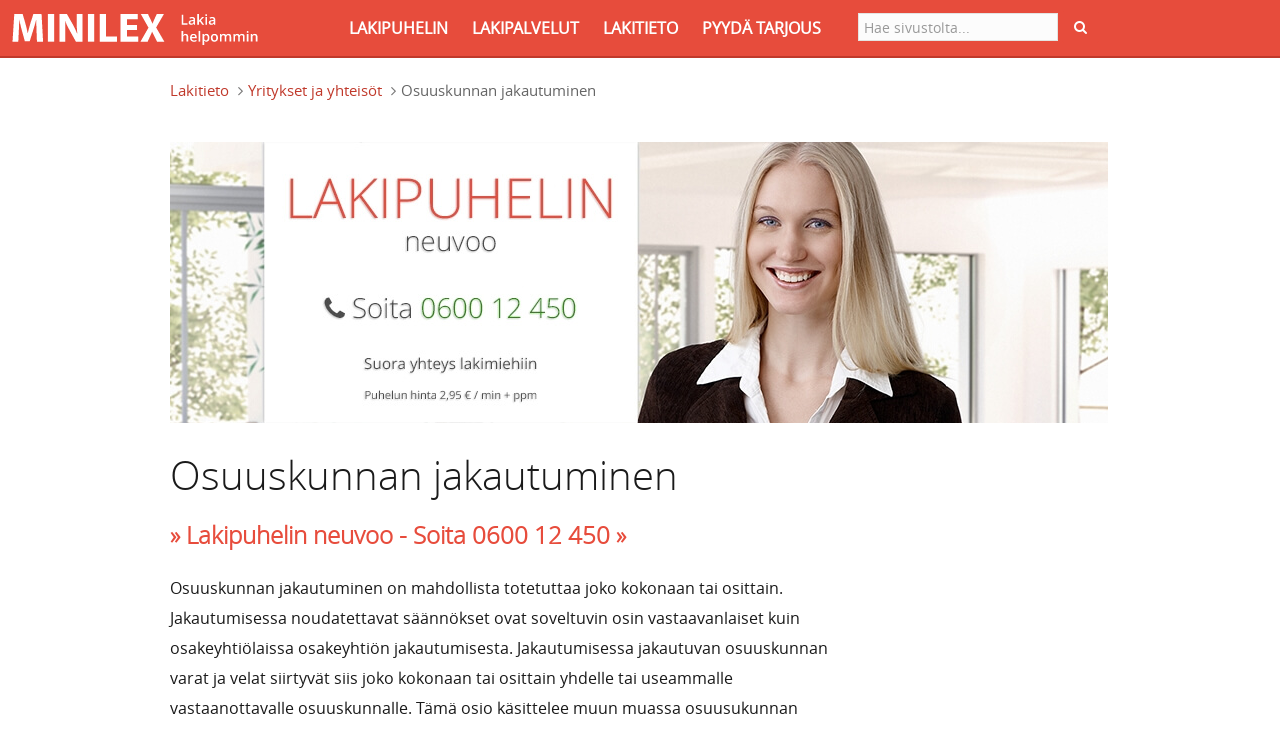

--- FILE ---
content_type: text/html; charset=utf-8
request_url: https://www.minilex.fi/t/osuuskunnan-jakautuminen
body_size: 16469
content:
<!DOCTYPE html PUBLIC "-//W3C//DTD XHTML+RDFa 1.0//EN"
"https://www.w3.org/MarkUp/DTD/xhtml-rdfa-1.dtd">
<html data-ng-app="myapp" lang="fi" dir="ltr"
  xmlns:content="http://purl.org/rss/1.0/modules/content/"
  xmlns:dc="http://purl.org/dc/terms/"
  xmlns:foaf="http://xmlns.com/foaf/0.1/"
  xmlns:og="http://ogp.me/ns#"
  xmlns:rdfs="http://www.w3.org/2000/01/rdf-schema#"
  xmlns:sioc="http://rdfs.org/sioc/ns#"
  xmlns:sioct="http://rdfs.org/sioc/types#"
  xmlns:skos="http://www.w3.org/2004/02/skos/core#"
  xmlns:xsd="http://www.w3.org/2001/XMLSchema#">
<head profile="http://www.w3.org/1999/xhtml/vocab">
<link rel="icon" type="image/png" href="/sites/all/themes/custom/minilex/favicon.ico" />

<title>Osuuskunnan jakautuminen - Minilex</title>

<meta name="viewport" content="width=device-width, initial-scale=1.0" />
<meta name="theme-color" content="#b93d30" />
<meta name="msapplication-navbutton-color" content="#b93d30">
<meta name="apple-mobile-web-app-capable" content="yes">
<meta name="apple-mobile-web-app-status-bar-style" content="#b93d30">
<meta property="og:locale" content="fi_FI" />
<meta property="og:type" content="website" />
<meta property="og:title" content="Osuuskunnan jakautuminen - Minilex" />
<meta property="og:url" content="https://www.minilex.fi/t/osuuskunnan-jakautuminen" />
<meta property="og:site_name" content="Minilex.fi" />

<meta http-equiv="Content-Type" content="text/html; charset=utf-8" />
<link rel="shortcut icon" href="https://www.minilex.fi/sites/minilex.fi/files/Minilex_logo2_1.png" type="image/png" />

<script>
    window.dataLayer = window.dataLayer || [];
    function gtag() {
        dataLayer.push(arguments);
    }
    gtag("consent", "default", {
        ad_storage: "denied",
        ad_user_data: "denied", 
        ad_personalization: "denied",
        analytics_storage: "denied",
        functionality_storage: "denied",
        personalization_storage: "denied",
        security_storage: "granted",
        wait_for_update: 2000,
    });
    gtag("set", "ads_data_redaction", true);
    gtag("set", "url_passthrough", false);
</script>


<!-- Google tag (gtag.js) -->
<script async src="https://www.googletagmanager.com/gtag/js?id=G-KPXHTVLXTY"></script>
<script>
  window.dataLayer = window.dataLayer || [];
  function gtag(){dataLayer.push(arguments);}
  gtag('js', new Date());

  gtag('config', 'G-KPXHTVLXTY');
</script>
<!-- Start cookieyes banner -->
<script id="cookieyes" type="text/javascript" src="https://cdn-cookieyes.com/client_data/e62fec26658921030cc8f8c8/script.js"></script>
<!-- End cookieyes banner -->

<link type="text/css" rel="stylesheet" href="https://www.minilex.fi/sites/minilex.fi/files/css/css_lQaZfjVpwP_oGNqdtWCSpJT1EMqXdMiU84ekLLxQnc4.css" media="all" />
<link type="text/css" rel="stylesheet" href="https://www.minilex.fi/sites/minilex.fi/files/css/css_G8-qBIcAzonkPTT9CuydwwFsZG0cvxkIyf9e8DHEpv0.css" media="all" />
<link type="text/css" rel="stylesheet" href="https://www.minilex.fi/sites/minilex.fi/files/css/css_8J9b1Vapj6XKGQvlv3nBGoahYTqTQzEdn3FQ4XPptrM.css" media="all" />
<link type="text/css" rel="stylesheet" href="https://www.minilex.fi/sites/minilex.fi/files/css/css_I6jGlK-y80IQ9T8Hsn9SFWWT2hgMqyZgH7Ho99cZv3Y.css" media="all" />

<!-- HTML5 element support for IE6-8 -->
<!--[if lt IE 9]>
  <script src="//html5shiv.googlecode.com/svn/trunk/html5.js"></script>
<![endif]-->



<script type='application/ld+json'>{
"@context":"http:\/\/schema.org",
"@type":"WebSite",
"@id":"#website",
"url":"https:\/\/www.minilex.fi\/",
"name":"Minilex.fi",
"sameAs" : [
    "https://www.facebook.com/minilexfi","https://twitter.com/minilexfi","https://plus.google.com/+MinilexFi"],
"potentialAction":{"@type":"SearchAction",
"target":"https:\/\/www.minilex.fi\/search\/node\/{search_term_string}",
"query-input":"required name=search_term_string"}

}</script>

<link href="https://plus.google.com/115643259459218404727" rel="publisher" />
<script type="text/javascript" async="async" defer="defer" src="https://apis.google.com/js/platform.js?publisherid=115643259459218404727"></script>
</head>

<body class="html not-front not-logged-in no-sidebars page-taxonomy page-taxonomy-term page-taxonomy-term- page-taxonomy-term-659 i18n-fi  anonymous-body  admin-body" >

<div id="skip-link">
<a href="#main-content" class="element-invisible element-focusable">Hyppää pääsisältöön</a></div>
<script src="//code.jquery.com/jquery-1.10.2.min.js"></script>
<script>window.jQuery || document.write("<script src='/sites/all/modules/contrib/jquery_update/replace/jquery/1.10/jquery.min.js'>\x3C/script>")</script>
<script src="https://www.minilex.fi/sites/minilex.fi/files/js/js_vSmhpx_T-AShyt_WMW5_TcwwxJP1imoVOa8jvwL_mxE.js"></script>
<script src="https://www.minilex.fi/sites/minilex.fi/files/js/js_p1RrSZz2zeXV8J6-As-NRPxdVuij1uUEdusDLfxgnUU.js"></script>
<script src="https://www.minilex.fi/sites/minilex.fi/files/js/js_0_pP4PwcW-N6L5hQCxnGqcv4lJzMryO0NWhpWC5OCDI.js"></script>
<script src="https://code.jquery.com/jquery-migrate-1.0.0.min.js"></script>
<script src="https://www.minilex.fi/sites/minilex.fi/files/js/js_7wPeUVM8NHBwF_aQqytlIl8VcmbtU5lWT3nMJmYYrjU.js"></script>
<script>jQuery.extend(Drupal.settings, {"basePath":"\/","pathPrefix":"","ajaxPageState":{"theme":"minilex","theme_token":"Ou-wF-EzRDuO1oRNpva-CBNfPQOKl86z356tV9Wg9Bw","js":{"sites\/all\/themes\/contrib\/bootstrap\/js\/bootstrap.js":1,"\/\/code.jquery.com\/jquery-1.10.2.min.js":1,"0":1,"misc\/jquery.once.js":1,"misc\/drupal.js":1,"sites\/all\/modules\/contrib\/admin_menu\/admin_devel\/admin_devel.js":1,"sites\/minilex.fi\/modules\/minilex_core\/js\/angular.min1.2.js":1,"sites\/minilex.fi\/modules\/minilex_core\/js\/angular-sanitize.js":1,"sites\/minilex.fi\/modules\/minilex_core\/js\/minilex_core_ui.js":1,"sites\/minilex.fi\/modules\/minilex_user\/js\/bootstrap.js":1,"public:\/\/languages\/fi_GILmPU_YhuWfJuy8QWDxmwNJ7NTrJND2ggGMOXfl7XI.js":1,"misc\/textarea.js":1,"sites\/all\/modules\/contrib\/webform\/js\/webform.js":1,"https:\/\/code.jquery.com\/jquery-migrate-1.0.0.min.js":1,"sites\/minilex.fi\/themes\/minilex\/js\/minilex.js":1,"sites\/minilex.fi\/themes\/minilex\/js\/custom.js":1,"sites\/minilex.fi\/themes\/minilex\/vendors\/banzhow.js":1,"sites\/minilex.fi\/themes\/minilex\/vendors\/plugins.js":1,"sites\/minilex.fi\/themes\/minilex\/vendors\/bootstrap.js":1,"sites\/minilex.fi\/themes\/minilex\/vendors\/bootstrapValidator.js":1},"css":{"modules\/system\/system.base.css":1,"modules\/field\/theme\/field.css":1,"sites\/all\/modules\/contrib\/views\/css\/views.css":1,"sites\/all\/modules\/contrib\/ckeditor\/css\/ckeditor.css":1,"sites\/all\/modules\/contrib\/ctools\/css\/ctools.css":1,"sites\/all\/modules\/contrib\/webform\/css\/webform.css":1,"sites\/minilex.fi\/themes\/minilex\/vendors\/bootstrap.css":1,"sites\/minilex.fi\/themes\/minilex\/css\/style.css":1,"sites\/minilex.fi\/themes\/minilex\/css\/minilex.css":1,"sites\/minilex.fi\/themes\/minilex\/css\/style_custom.css":1,"sites\/minilex.fi\/themes\/minilex\/vendors\/font-awesome.min.css":1,"sites\/minilex.fi\/themes\/minilex\/vendors\/themes\/red.css":1,"sites\/minilex.fi\/themes\/minilex\/vendors\/bootstrapValidator.css":1}},"baseUrl":"https:\/\/www.minilex.fi","urlIsAjaxTrusted":{"\/t\/osuuskunnan-jakautuminen":true},"bootstrap":{"anchorsFix":1,"anchorsSmoothScrolling":1,"popoverEnabled":1,"popoverOptions":{"animation":1,"html":0,"placement":"right","selector":"","trigger":"click","title":"","content":"","delay":0,"container":"body"},"tooltipEnabled":1,"tooltipOptions":{"animation":1,"html":0,"placement":"auto left","selector":"","trigger":"hover focus","delay":0,"container":"body"}}});</script>

<nav class="navbar navbar-fixed-top navbar-inverse navbar-lawyer" role="navigation">
    <div class="container">
        <div class="navbar-header">
            <button type="button" class="navbar-toggle" data-toggle="collapse" data-target=".navbar-ex1-collapse">
                <span class="sr-only">Toggle navigation</span>
                <span class="icon-bar"></span>
                <span class="icon-bar"></span>
                <span class="icon-bar"></span>
            </button>
            <div id="desktopTest" class="visible-xs">
            <div itemscope itemtype="http://schema.org/Organization">

            
                    <a href="https://www.minilex.fi" class="navbar-brand custom-brand visible-xs">
                        <img src="https://www.minilex.fi/sites/minilex.fi/themes/minilex/img/Minilex_logo.svg" alt="Minilex" width="280px" height="31px" /></a>

            
            	</div>
            </div>
        </div>

        <div class="collapse navbar-collapse navbar-ex1-collapse">
                      <div class="region region-header">
    <section id="block-minilex-core-minilex-top-bar-drop-down-menu" class="block block-minilex-core clearfix">

      
  

</section> <!-- /.block -->
<section id="block-search-form" class="block block-search search-footer">

      
  <form class="form-search content-search" action="/t/osuuskunnan-jakautuminen" method="post" id="search-block-form" accept-charset="UTF-8"><div>
<form class=" navbar-form navbar-right" action="https://www.minilex.fi/search/node" method="post" id="search-form" accept-charset="UTF-8">
    
<input itemprop="query-input" name="keys" type="text" size="" value="" id="edit-keys" class="form-control search-field-custom" placeholder="Hae sivustolta..." required/>
<!--<a href="#" class="btn btn-primary btn-submit" type="button"><i class="fa fa-search"></i></a>-->
<button class="btn btn-primary btn-submit" type="submit">
    <i class="fa fa-search"></i>
</button>
    <div class="form-wrapper form-group" id="edit-basic"><button class="element-invisible btn btn-primary form-submit" id="edit-submit--3" name="op" value="Hae sivustolta..." type="submit">Hae sivustolta...</button>
</div><input type="hidden" name="form_build_id" value="form-t8vKbtY2x1xLAzVxgBptWQ9k7jJg9VRvF3e1F_DP_WM" />
<input type="hidden" name="form_id" value="search_form" />

</form>
</div></div></form>
</section> <!-- /.block -->
<section id="block-minilex-core-minilex-top-bar-left" class="block block-minilex-core clearfix">

      
              <div itemscope itemtype="https://schema.org/Organization"><a itemprop="url" href="https://www.minilex.fi" class="navbar-brand custom-brand visible-sm visible-md visible-lg">
             <img src="https://www.minilex.fi/sites/minilex.fi/themes/minilex/img/Minilex_logo.svg" alt="Minilex" width="280px" height="31px"></a></div>

            <ul class="nav navbar-nav navbar-right navbar-custom">
            	<li class= ""><a href="https://www.minilex.fi/lakipuhelin">LAKIPUHELIN</a></li>
            	<li class= ""><a href="https://www.minilex.fi/lakipalvelut">LAKIPALVELUT</a></li>
                <li class="">  <a href="https://www.minilex.fi/lakitieto">LAKITIETO</a></li>
                <li class= ""><a href="https://www.minilex.fi/tarjouspyyntö">PYYDÄ TARJOUS</a></li>
            </ul>
</section> <!-- /.block -->
  </div>
                </div>

    </div><!-- /.container -->
</nav>



    <div class="main-container">

            <section >
                <a id="main-content"></a>
                
                    <!--<div class="section-header-title">
                        <div class="container">
                            <div class="row">
                                <div class="col-lg-12">
                                    <h1 class="page-header"></h1>
                                </div>
                            </div>
                        </div>
                    </div> -->
                                                    <div class="container">
                        <ol class="breadcrumb"><li class="first"><a href="/lakitieto">Lakitieto</a></li>
<li><a href="/t/yritykset-ja-yhteis%C3%B6t">Yritykset ja yhteisöt</a></li>
<li class="active last">Osuuskunnan jakautuminen</li>
</ol>                    </div>
                                <div class="container">
                  <div class="col-xs-12">
                                      </div>
                                                                                                </div>
                                  <div class="region region-content">
    <section id="block-system-main" class="block block-system clearfix">

      
  <div class="container container-int">
<div class="row">
<div class="col-lg-12" style="color: #1a1a1a;">


<div class="row cls-adv">
    <div class="col-lg-12">

    <div style="padding-top: 20px"></div>

<a href="/lakipuhelin"><img src="/sites/minilex.fi/themes/minilex/img/lakipuhelin.jpg" alt="Minilex - Lakipuhelin" class="lawphone_ad"  /></a>
    </div>
</div>
<div style="width: 100%; margin-top: 20px;">

        <div class="text">
        	 <h1 class="article-title">Osuuskunnan jakautuminen</h1>
        </div>



      <p><h3 class="top-call-advertise"><b><a href="/lakipuhelin"> <font color="#e74c3c">» Lakipuhelin neuvoo - Soita </font> <a href="tel:0600 12 450"><font color="#e74c3c">0600 12 450 »</font></b></a></h3></p>
              <div class="text">Osuuskunnan jakautuminen on mahdollista totetuttaa joko kokonaan tai osittain. Jakautumisessa noudatettavat säännökset ovat soveltuvin osin vastaavanlaiset kuin osakeyhtiölaissa osakeyhtiön jakautumisesta. Jakautumisessa jakautuvan osuuskunnan varat ja velat siirtyvät siis joko kokonaan tai osittain yhdelle tai useammalle vastaanottavalle osuuskunnalle. Tämä osio käsittelee muun muassa osuusukunnan jakautumista, sen oikeudellisia vaikutuksia, jakautumissuunnitelmaan, kokonaan jakautuvan osuuskunnan lopputilitystä, kuulutusta ja ilmoitusta osuuskunnan velkojille sekä jakautumisen peruuntumista.</div>

           
				<p><h3 class="top-call-advertise"><b><a href="/lakipuhelin"><font color="#e74c3c">» Etsitkö vastausta lakiasiaasi? - Soita <a href="tel:0600 12 450"><font color="#e74c3c">0600 12 450</font></a> »</font></b></a></h3></p>

		   
        </div>
    </div>
</div>

       <div class="row">
    <div class="col-lg-12">

        <h2 class="article-title" >Aihealueen lakiartikkelit</h2>
        <div id="accordion" class="panel-group">
                                                                             <div class="panel panel-default ">
                                                <a href="/a/jakautuminen-ulkomaisen-osuuskunnan-kanssa" class="article_link">
                            <div class="panel-heading">
                                <h4 class="panel-title">
                                    <span> › </span>
                                    Jakautuminen ulkomaisen osuuskunnan kanssa                                </h4>
                            </div>
                        </a>
                        </div>
                                                                                                <div class="panel panel-default ">
                                                <a href="/a/jakautumispäätöksen-oikeudelliset-vaikutukset" class="article_link">
                            <div class="panel-heading">
                                <h4 class="panel-title">
                                    <span> › </span>
                                    Jakautumispäätöksen oikeudelliset vaikutukset                                </h4>
                            </div>
                        </a>
                        </div>
                                                                                                <div class="panel panel-default ">
                                                <a href="/a/jakautumissuunnitelma-sekä-osuuskunnan-hallituksen-selvitys-rajat-ylittävässä-jakautumisessa" class="article_link">
                            <div class="panel-heading">
                                <h4 class="panel-title">
                                    <span> › </span>
                                    Jakautumissuunnitelma sekä osuuskunnan hallituksen selvitys rajat ylittävässä jakautumisessa                                </h4>
                            </div>
                        </a>
                        </div>
                                                                                                <div class="panel panel-default ">
                                                <a href="/a/jakautumissuunnitelman-rekisteröiminen" class="article_link">
                            <div class="panel-heading">
                                <h4 class="panel-title">
                                    <span> › </span>
                                    Jakautumissuunnitelman rekisteröiminen                                </h4>
                            </div>
                        </a>
                        </div>
                                                                                                <div class="panel panel-default ">
                                                <a href="/a/jakautumissuunnitelman-rekisteröinti-osuuskunnan-rajat-ylittävässä-jakautumisessa" class="article_link">
                            <div class="panel-heading">
                                <h4 class="panel-title">
                                    <span> › </span>
                                    Jakautumissuunnitelman rekisteröinti osuuskunnan rajat ylittävässä jakautumisessa                                </h4>
                            </div>
                        </a>
                        </div>
                                                                                                <div class="panel panel-default ">
                                                <a href="/a/kokonaan-jakautuvan-osuuskunnan-lopputilitys" class="article_link">
                            <div class="panel-heading">
                                <h4 class="panel-title">
                                    <span> › </span>
                                    Kokonaan jakautuvan osuuskunnan lopputilitys                                </h4>
                            </div>
                        </a>
                        </div>
                                                                                                <div class="panel panel-default ">
                                                <a href="/a/kutsu-jakautumisesta-päättävään-osuuskunnan-kokoukseen" class="article_link">
                            <div class="panel-heading">
                                <h4 class="panel-title">
                                    <span> › </span>
                                    Kutsu jakautumisesta päättävään osuuskunnan kokoukseen                                </h4>
                            </div>
                        </a>
                        </div>
                                                                                                <div class="panel panel-default ">
                                                <a href="/a/kuulutus-ja-ilmoitus-osuuskunnan-velkojille" class="article_link">
                            <div class="panel-heading">
                                <h4 class="panel-title">
                                    <span> › </span>
                                    Kuulutus ja ilmoitus osuuskunnan velkojille                                </h4>
                            </div>
                        </a>
                        </div>
                                                                                                <div class="panel panel-default ">
                                                <a href="/a/osuuskunnan-jakautuminen" class="article_link">
                            <div class="panel-heading">
                                <h4 class="panel-title">
                                    <span> › </span>
                                    Osuuskunnan jakautuminen                                </h4>
                            </div>
                        </a>
                        </div>
                                                                                                <div class="panel panel-default ">
                                                <a href="/a/osuuskunnan-jakautumisen-peruuntuminen" class="article_link">
                            <div class="panel-heading">
                                <h4 class="panel-title">
                                    <span> › </span>
                                    Osuuskunnan jakautumisen peruuntuminen                                </h4>
                            </div>
                        </a>
                        </div>
                                                                                                <div class="panel panel-default ">
                                                <a href="/a/osuuskunnan-jakautumisen-vaikutukset" class="article_link">
                            <div class="panel-heading">
                                <h4 class="panel-title">
                                    <span> › </span>
                                    Osuuskunnan jakautumisen vaikutukset                                </h4>
                            </div>
                        </a>
                        </div>
                                                                                                <div class="panel panel-default ">
                                                <a href="/a/osuuskunnan-jakautumisesta-päättäminen" class="article_link">
                            <div class="panel-heading">
                                <h4 class="panel-title">
                                    <span> › </span>
                                    Osuuskunnan jakautumisesta päättäminen                                </h4>
                            </div>
                        </a>
                        </div>
                                                                                                <div class="panel panel-default ">
                                                <a href="/a/osuuskunnan-jakautumissuunnitelma-ja-tilintarkastajan-lausunto" class="article_link">
                            <div class="panel-heading">
                                <h4 class="panel-title">
                                    <span> › </span>
                                    Osuuskunnan jakautumissuunnitelma ja tilintarkastajan lausunto                                </h4>
                            </div>
                        </a>
                        </div>
                                                                                                <div class="panel panel-default ">
                                                <a href="/a/osuuskunnan-rajat-ylittävän-jakautumisen-oikeusvaikutukset" class="article_link">
                            <div class="panel-heading">
                                <h4 class="panel-title">
                                    <span> › </span>
                                    Osuuskunnan rajat ylittävän jakautumisen oikeusvaikutukset                                </h4>
                            </div>
                        </a>
                        </div>
                                                                                                <div class="panel panel-default ">
                                                <a href="/a/osuuskunnan-rajat-ylittävän-jakautumisen-täytäntöönpano" class="article_link">
                            <div class="panel-heading">
                                <h4 class="panel-title">
                                    <span> › </span>
                                    Osuuskunnan rajat ylittävän jakautumisen täytäntöönpano                                </h4>
                            </div>
                        </a>
                        </div>
                                                                                                <div class="panel panel-default ">
                                                <a href="/a/osuuskuntien-jakautumisen-täytäntöönpano" class="article_link">
                            <div class="panel-heading">
                                <h4 class="panel-title">
                                    <span> › </span>
                                    Osuuskuntien jakautumisen täytäntöönpano                                </h4>
                            </div>
                        </a>
                        </div>
                                                                                                <div class="panel panel-default ">
                                                <a href="/a/riippumattoman-asiantuntijan-lausunto-osuuskunnan-rajat-ylittävässä-jakautumisessa" class="article_link">
                            <div class="panel-heading">
                                <h4 class="panel-title">
                                    <span> › </span>
                                    Riippumattoman asiantuntijan lausunto osuuskunnan rajat ylittävässä jakautumisessa                                </h4>
                            </div>
                        </a>
                        </div>
                                                                                                <div class="panel panel-default ">
                                                <a href="/a/uudet-varat-kokonaisjakautumisessa-ja-vastuu-jakautuvan-osuuskunnan-veloista" class="article_link">
                            <div class="panel-heading">
                                <h4 class="panel-title">
                                    <span> › </span>
                                    Uudet varat kokonaisjakautumisessa ja vastuu jakautuvan osuuskunnan veloista                                </h4>
                            </div>
                        </a>
                        </div>
                               
                    </div>

            </div>
</div>


<script>
    jQuery( document ).ready(function($) {
        var found_item = "18";
        if (found_item <= 0) {
            jQuery(document).find('.related-title, .show_more').hide();
        }
        var i = true;
        $('.show_more').on('click', function() {

           //$('.article_list li').toggleClass('show_item');
            $('#accordion .panel').each(function(){

                if( $(this).hasClass('hidden') ) {

                    $(this).removeClass('hidden');
                    $(this).addClass('nohidden');
                } else if( $(this).hasClass('nohidden') ) {
                    $(this).removeClass('nohidden');
                    $(this).addClass('hidden');
                }
            })

            if( i == true) {
                $('.show_more').html('Näytä vähemmän');
                i = false;
            } else {
                $('.show_more').html('Näytä lisää');
                i = true;
            }

            return false;
        })
    });
</script>
<p>&nbsp;</p>

<div style="margin-top: 20px;">

        <strong class="share-strong">Suosittele tätä sivua:</strong><br />

            <a class="icon-link facebook" target="_blank" onclick="return !window.open(this.href, 'Facebook', 'width=640,height=500')" href="http://www.facebook.com/sharer/sharer.php?u=http://www.minilex.fi/t/osuuskunnan-jakautuminen&t=Osuuskunnan jakautuminen">
               <i id="facebook" class="fa fa-facebook"></i>
            </a>

            <a class="icon-link twitter" target="_blank" onclick="return !window.open(this.href, 'Twitter', 'width=640,height=500')" href="https://twitter.com/intent/tweet?text=Osuuskunnan jakautuminen&url=http://www.minilex.fi/t/osuuskunnan-jakautuminen">
               <i id="twitter" class="fa fa-twitter"></i>
            </a>

            <!--<a class="icon-link google-plus" target="_blank" onclick="return !window.open(this.href, 'Google', 'width=640,height=500')" href="https://plus.google.com/share?url=http://www.minilex.fi/t/osuuskunnan-jakautuminen">
               <i class="fa fa-google-plus"></i>
            </a>-->

            <a class="icon-link some-mail" target="_blank" href="mailto:?subject=Osuuskunnan jakautuminen&body=Osuuskunnan jakautuminen%0D%0Ahttp://www.minilex.fi/t/osuuskunnan-jakautuminen%0D%0A%0D%0AMinilex on suomalaisten oikeusturvaa ja lakitietoutta parantava lakipalvelu. %0D%0ALakiartikkelit – Kysy lakimieheltä – Lakipuhelin. %0D%0ALakia maksutta ja minihintaan.%0D%0Awww.minilex.fi">
               <i class="fa fa-envelope"></i>
            </a>

            <a class="icon-link whatsapp" href="whatsapp://send?text=Osuuskunnan jakautuminen%20http://www.minilex.fi/t/osuuskunnan-jakautuminen">
                  <i class="fa fa-whatsapp"></i>
            </a>

        </div>

<p>&nbsp;</p>

<style>
#block-system-main .col-sm-8.col-sm-offset-2.form-custom {
margin-left: auto;
margin-right: auto;
float: left;
}
.form-custom h1 {
text-align:left;
}
.form-custom h3 {
text-align:left;
}
</style>

<div class="container container-int">
<div class="row">

    <div class="col-lg-12">

 <div class="text">
        
              
                
                 <form class="webform-client-form webform-client-form-98769" action="/t/osuuskunnan-jakautuminen" method="post" id="webform-client-form-98769" accept-charset="UTF-8"><div>
<style>
span {
    color: #ff2a2a;
    display: none;
}

.web-form-btn {
    display: inline-block;
    padding: 3px 10px 5px;
    font-size: 18px;
    font-weight: 400;
    line-height: 1.42857143;
    text-align: center;
    white-space: nowrap;
    vertical-align: middle;
    -ms-touch-action: manipulation;
    touch-action: manipulation;
    cursor: pointer;
    -webkit-user-select: none;
    -moz-user-select: none;
    -ms-user-select: none;
    user-select: none;
    background-image: none;
    border-radius: 3px;
    margin-bottom: 60px;
    /* font-weight: bold; */
    height: 48px;

}


.web-form-btn-primary {
    color: #ffffff;
    background:  #08ceff;
    background: -webkit-linear-gradient(#08ceff,#059ac0);
    background: -o-linear-gradient(#00b400,#00a000);
    background: -moz-linear-gradient(#00b400,#00a000);
    background: linear-gradient(#08ceff,#059ac0);
    border: 1px solid #08ceff;
    padding: 10px 20px 15px 20px;
}

.web-form-btn-primary:hover,.web-form-btn-primary:focus,.web-form-btn-primary:active {
    color: #ffffff;
    background:  #08ceff;
    background: -webkit-linear-gradient(#08ceff,#059ac0);
    background: -o-linear-gradient(#00b400,#00a000);
    background: -moz-linear-gradient(#00b400,#00a000);
    background: linear-gradient(#08ceff,#059ac0);
    border: 1px solid #08ceff;
    opacity: 0.8;
}

.webform-component--puhelinnumero {
    display: none;
}


</style>

<div style="background: #FFF" id="tarjouspyyntö">

  <div class="row">

            <div class="form-custom">
                <h1 class="text-center">Pyydä tarjous lakipalvelusta</h1>
                <p>&nbsp;</p>
                <h3>Jätä sitomaton tarjouspyyntö lakimiehen palkkaamiseksi</h3>

				                 <div  class="form-item webform-component webform-component-textarea webform-component--kuvaus">
  <label for="edit-submitted-kuvaus">Kuvaus <span class="form-required" title="Tämä kenttä on pakollinen.">*</span></label>
 <div class="form-textarea-wrapper resizable"><textarea required="required" class="form-control form-textarea required" placeholder="Voit halutessasi kuvata tilannettasi lyhyesti. Voit antaa myös paikkakuntasi, jos haluat, että valitsemme teille paikallisen juristin avustamaan asiassasi." id="edit-submitted-kuvaus" name="submitted[kuvaus]" cols="60" rows="5"></textarea></div>
</div>
 <br />
                <div  class="form-item webform-component webform-component-email webform-component--sahkopostiosoite">
  <label for="edit-submitted-sahkopostiosoite">Sähköpostiosoite <span class="form-required" title="Tämä kenttä on pakollinen.">*</span></label>
 <input required="required" class="email form-control form-text form-email required" type="email" id="edit-submitted-sahkopostiosoite" name="submitted[sahkopostiosoite]" size="60" />
</div>
 <br />
                <div  class="form-item webform-component webform-component-phone webform-component--puhelinnumero-2">
  <label for="edit-submitted-puhelinnumero-2">Puhelinnumero <span class="form-required" title="Tämä kenttä on pakollinen.">*</span></label>
 <input required="required" class="form-control form-text required" type="text" id="edit-submitted-puhelinnumero-2" name="submitted[puhelinnumero_2]" value="" size="17" />
</div>
 <br />


                <p>Lakimiehet käsittelevät tietojasi luottamuksellisesti, eikä niitä tallenneta <br />Minilex.fi-palveluun.</p>

                 <br />

                   
                 

                
                <div class="webform-progressbar">
  

  
  </div>
<input type="hidden" name="details[sid]" />
<input type="hidden" name="details[page_num]" value="1" />
<input type="hidden" name="details[page_count]" value="1" />
<input type="hidden" name="details[finished]" value="0" />
<input type="hidden" name="form_build_id" value="form-KOsFdxmvU1uxxel7TnHHqwBaN37HYqng5rJtDIEEHlY" />
<input type="hidden" name="form_id" value="webform_client_form_98769" />
<button class="btn btn-lg btn-primary btn btn-primary form-submit" name="op" value="» Lähetä tarjouspyyntö »" type="submit">» Lähetä tarjouspyyntö »</button>

 </div><!-- /.row -->

<p>&nbsp;</p>
</div></form>                             </div>
    </div>
</div>





</div><!-- /.container -->



<div class="law-btn law-btn-primary">
   <a class="button-link" href="/lakipuhelin">
      » Etsitkö yhä vastausta lakiasiaasi? - Soita <a class="button-link" href="tel:060012450">0600 12 450 »
   </a>
</div>



<h2 class="article-title">Selaa lakitietoa</h2>


<div class="container categories">
    <div class="row">
        <div class="col-sm-3">
            <ul class="list-unstyled category-list">

                
                
                    <li>
                                                <a href="https://www.minilex.fi/t/asunto-ja-kiinteistö">Asunto- ja kiinteistö</a>
                    </li>

                    
                
                
                    <li>
                                                <a href="https://www.minilex.fi/t/ihmis-ja-perusoikeudet">Ihmis- ja perusoikeudet</a>
                    </li>

                    
                
                
                    <li>
                                                <a href="https://www.minilex.fi/t/immateriaalioikeus">Immateriaalioikeus</a>
                    </li>

                    
                
                
                    <li>
                                                <a href="https://www.minilex.fi/t/irtain-omaisuus">Irtain omaisuus</a>
                    </li>

                                            </ul></div><div class="col-sm-3"><ul class="list-unstyled category-list">
                    
                
                
                    <li>
                                                <a href="https://www.minilex.fi/t/julkinen-hallinto">Julkinen hallinto</a>
                    </li>

                    
                
                
                    <li>
                                                <a href="https://www.minilex.fi/t/kilpailuoikeus">Kilpailuoikeus</a>
                    </li>

                    
                
                
                    <li>
                                                <a href="https://www.minilex.fi/t/kuluttajansuoja">Kuluttajansuoja</a>
                    </li>

                    
                
                
                    <li>
                                                <a href="https://www.minilex.fi/t/lainat-ja-velat">Lainat ja velat</a>
                    </li>

                                            </ul></div><div class="col-sm-3"><ul class="list-unstyled category-list">
                    
                
                
                    <li>
                                                <a href="https://www.minilex.fi/t/lakipuhelin">Lakipuhelin</a>
                    </li>

                    
                
                
                    <li>
                                                <a href="https://www.minilex.fi/t/liikenne">Liikenne</a>
                    </li>

                    
                
                
                    <li>
                                                <a href="https://www.minilex.fi/t/oikeudenkäynti">Oikeudenkäynti</a>
                    </li>

                    
                
                
                    <li>
                                                <a href="https://www.minilex.fi/t/perheoikeus">Perheoikeus</a>
                    </li>

                                            </ul></div><div class="col-sm-3"><ul class="list-unstyled category-list">
                    
                
                
                    <li>
                                                <a href="https://www.minilex.fi/t/perintöoikeus">Perintöoikeus</a>
                    </li>

                    
                
                
                    <li>
                                                <a href="https://www.minilex.fi/t/persoonallisuusoikeus">Persoonallisuusoikeus</a>
                    </li>

                    
                
                
                    <li>
                                                <a href="https://www.minilex.fi/t/rahoitus">Rahoitus</a>
                    </li>

                    
                
                
                    <li>
                                                <a href="https://www.minilex.fi/t/rikosasiat">Rikosasiat</a>
                    </li>

                                            </ul></div><div class="col-sm-3"><ul class="list-unstyled category-list">
                    
                
                
                    <li>
                                                <a href="https://www.minilex.fi/t/sopimukset">Sopimukset</a>
                    </li>

                    
                
                
                    <li>
                                                <a href="https://www.minilex.fi/t/työ-ja-virkasuhde">Työ- ja virkasuhde</a>
                    </li>

                    
                
                
                    <li>
                                                <a href="https://www.minilex.fi/t/ulosotto-ja-konkurssi">Ulosotto- ja konkurssi</a>
                    </li>

                    
                
                
                    <li>
                                                <a href="https://www.minilex.fi/t/vahingonkorvaus">Vahingonkorvaus</a>
                    </li>

                                            </ul></div><div class="col-sm-3"><ul class="list-unstyled category-list">
                    
                
                
                    <li>
                                                <a href="https://www.minilex.fi/t/vakuusoikeus">Vakuusoikeus</a>
                    </li>

                    
                
                
                    <li>
                                                <a href="https://www.minilex.fi/t/verotus">Verotus</a>
                    </li>

                    
                
                
                    <li>
                                                <a href="https://www.minilex.fi/t/vuokra-asiat">Vuokra-asiat</a>
                    </li>

                    
                
                
                    <li>
                                                <a href="https://www.minilex.fi/t/ympäristö-ja-asuminen">Ympäristö ja asuminen</a>
                    </li>

                                            </ul></div><div class="col-sm-3"><ul class="list-unstyled category-list">
                    
                
                
                    <li>
                                                <a href="https://www.minilex.fi/t/yritykset-ja-yhteisöt">Yritykset ja yhteisöt</a>
                    </li>

                    
                            </ul>
        </div>

    </div><!-- /.row -->

</div><!-- /.container -->
</div><!-- /.container -->

</section> <!-- /.block -->
  </div>
            </section>
</div><!-- /.section -->


  <div class="region region-footer">
    <section id="block-minilex-user-minilex-footer-block" class="block block-minilex-user clearfix">

      
  
<style>

.foo-logo-bottom {
  padding-bottom: 20px;
  padding-right: 30px;
}

@media (max-width: 700px) {
.foo-logo-bottom {
  padding-bottom: 20px;
  padding-right: 0px;
  }
}

</style>

<!-- Modal - Terms of service-->
<div class="modal fade terms" tabindex="-1" role="dialog" aria-labelledby="myModalLabel" aria-hidden="true">
    <div class="modal-dialog">
        <div class="modal-content">
            <div class="modal-header">
                <button type="button" class="close" data-dismiss="modal"><span aria-hidden="true">&times;</span><span class="sr-only">Close</span></button>
                <h1 class="modal-title">Käyttöehdot</h1>
            </div>
            <div class="modal-body">
                <b> 1. Palvelun kuvaus </b>
<br>
<br>
1.1. MINILEX.com (jäljempänä "MINILEX" tai ”Palvelu”) on MINILEX Oy:n ylläpitämä verkkopalvelu . Palvelu on tarkoitettu käytettäväksi Suomessa.
<br>
<br>
1.2. MINILEXissä voidaan tarjota myös muiden kuin MINILEX Oy:n tuotteita ja palveluja. Näiden ulkopuolisten tuotteiden ja palveluiden tarjoajista käytetään nimitystä kolmas osapuoli (jäljempänä "kolmas").
<br>
<br>
1.3. Käyttämällä tätä Palvelua käyttäjä hyväksyy sen kulloinkin voimassa olevat käyttöehdot itseään sitoviksi. Mikäli käyttäjä ei halua sitoutua näihin käyttöehtoihin, tulee hänen lopettaa Palvelun käyttö välittömästi.
<br>
<br>
<b>2. Materiaalin käyttöoikeudet ja immateriaalioikeudet</b>
<br>
<br>
2.1. Palvelun ja kaiken sitä kautta saatavilla olevan materiaalin tekijänoikeudet kuuluvat MINILEXille tai mahdollisille kolmansille osapuolille.
<br>
<br>
2.2. Tämän Palvelun tai sitä kautta saatavilla olevan materiaalin osittainenkin kopiointi, käyttäminen, jäljentäminen, lainaaminen, muunlainen edelleenvälittäminen sekä muu kaupallinen hyödyntäminen missä muodossa tahansa ilman Palvelun kirjallista suostumusta on kielletty. Tekijänoikeuden loukkaus voi johtaa rangaistusseuraamukseen sekä vahingonkorvausvastuuseen Palvelua tai jotain kolmatta kohtaan.
<br>
<br>
2.3. Palvelun materiaalia voi kuitenkin vapaasti linkittää muille www-sivuille, kunhan linkitys ei ole kunnianvastaista tai arvotonta. Lainattaessa Palvelun materiaalia, tulee aina ilmoittaa lähteeksi MINILEX tai MINILEX.com sekä linkittää lainattavalle sivulle. Erityistapauksissa ota yhteyttä Palveluun.
<br>
<br>
<b>3. MINILEXin oikeudet, vastuut ja vastuunrajoitukset</b>
<br>
<br>
3.1. MINILEX ei takaa Palvelussa julkaistujen tekstien, kuvien, linkkien, erilaisten animaatioiden tai muiden teknisesti tallennettujen tietojen toimivuutta tai oikeellisuutta. Ne voivat sisältää teknisiä tai sisällöllisiä virheitä tai virheellisyyksiä.
<br>
<br>
3.2. MINILEX ei vastaa Palvelussa tai Palvelun käyttämiseksi tarvittavien ohjelmien toimivuudesta tai niissä esiintyvien virheiden tai häiriöiden vuoksi käyttäjälle aiheutuneista välittömistä tai välillisistä vahingoista.
<br>
<br>
3.3. MINILEX ei koskaan vastaa teknisten vikojen, huollon tai asennustöiden aiheuttamista katkoksista, viruksista, tietoliikennehäiriöistä tai niistä mahdollisesti aiheutuvista tiedon muuttumisista, katoamisesta tai muista vahingoista.
<br>
<br>
3.4. MINILEX ei vastaa tietokantojen sisällössä mahdollisesti esiintyvistä puutteellisuuksista tai virheellisyyksistä, eikä niiden käytöstä käyttäjälle aiheutuvista välittömistä tai välillisistä vahingoista.
<br>
<br>
3.5. MINILEXin Palvelun tai sen toimintojen tai sisältöjen käyttö voi joissain tilanteissa johtaa virheelliseen oikeudelliseen lopputulemaan. Emme takaa tai ota vastuuta Palvelun tai sen osioiden tai toimintojen sisältämän tai Palvelun tai sen osioiden tai toimintojen generoiman tiedon ajantasaisuudesta, oikeellisuudesta tai käyttökelpoisuudesta missään tilanteessa. Käyttäessäsi Palvelua ymmärrät ja hyväksyt, että et voi luottaa Palvelun sisältöön tai Palvelussa generoituun sisältöön totuutena tai juristin toimeksiannon perustella suorittaman työn korvaajana. Sinun tulee itse arvioida sisällön käyttökelpoisuus juuri tietyssä yksittäistapauksessa käyttäessäsi tai jakaessasi mitä tahansa Palvelun sisältöä mukaan lukien Palvelun avulla generoitu sisältö. Samalla ymmärrät ja hyväksyt, että Palvelu sekä sen generoimat sisällöt saattavat olla virheellisiä, epätäydellisiä tai loukkaavia, eivätkä ne edusta Minilexin näkemyksiä. MINILEX ei koskaan vastaa Palvelun tai sen osioiden tai toimintojen sisältämän sisällön tai generoiman sisällön virheellisyydestä, epätäydellisyydestä tai loukkauksista, eikä mistään muustakaan Palvelun sisällön tai sen antaman tiedon aiheuttamasta vahingosta, viasta tai haitasta. 
<br>
<br>
3.6. MINILEX ei koskaan vastaa Palvelun kautta tapahtuvasta kolmansien markkinoinnista, niiden antamien tietojen oikeellisuudesta, eikä myöskään kolmansien markkinoimista tai tarjoamista tuotteista tai palveluista.
<br>
<br>
3.7. MINILEXillä on oikeus muuttaa Palvelua, jäljentää ja levittää sekä poistaa Palvelussa esitettäviä tietoja ja muuta materiaalia.
<br>
<br>
3.8. MINILEXillä on oikeus milloin tahansa muuttaa näitä käyttöehtoja.
<br>
<br>
3.9. MINILEX ei vastaa vahingosta, joka aiheutuu ylivoimaisesta esteestä tai vastaavasta syystä aiheutuvasta MINILEXin toiminnan kohtuuttomasta vaikeutumisesta.
<br>
<br>
<b>4. Käyttäjän oikeudet ja vastuut</b>
<br>
<br>
4.1. Käyttäjä sitoutuu noudattamaan Suomen lakeja ja asetuksia sekä hyvää tapaa käyttäessään Palvelua ja sen kautta välitettävää tietoa ja materiaalia.
<br>
<br>
4.2. Käyttäjä vastaa siitä, että se ei välitä tai muutoin lainvastaisesti käytä tekijänoikeudella tai muulla immateriaalioikeudella suojattua materiaalia ilman asianmukaisen oikeudenhaltijan lupaa. Käyttäjä on yksin vastuussa mainitun velvoitteen rikkomisen seuraamuksista.
<br>
<br>
4.3. Käyttäjä yksin vastaa kaikista Palvelun käytöstä ja sen kautta välitettävien palvelujen ja tuotteiden tilaamisesta aiheutuneista kustannuksista ja muista seuraamuksista.
<br>
<br>
<b>5. Kysy lakimieheltä -palvelun säännöt </b>
<br>
<br>
5.1. Kysy lakimieheltä -palvelussa noudatetaan Suomen lakeja ja asetuksia. Kysy lakimieheltä -palvelussa ei saa:
<br><br>
•	Esittää yksityishenkilöiden henkilö- tai yhteystietoja ilman asianomaisen suostumusta.
<br><br>
•	Esittää asiattomia tai loukkaavia kommentteja toisesta käyttäjästä, tietystä ihmisestä tai rajatusta ihmisryhmästä.
<br><br>
•	Esittää laitonta tai loukkaavaa materiaalia.
<br><br>
•	Kehottaa ketään rikokseen tai väkivaltaan.
<br><br>
•       Kirjoittaa rasistisia kirjoituksia.
<br><br>
•	Kirjoittaa tai kuvata pornografiaa.
<br><br>
•       Käyttää tekijänoikeuksin suojattua materiaalia.
<br><br>
•	Linkittää tiedostoihin tai sivuihin, jotka sisältävät väkivaltaa, rasismia, pornografiaa tai laitonta materiaalia.
<br><br>
•       Markkinoida tai mainostaa tuotetta tai palvelua ilman MINILEXin lupaa.
<br><br>
•	Massapostittaa viestejä.
<br>
<br>
5.2. MINILEX ei ota mitään vastuuta Kysy lakimieheltä -palvelussa kirjoitetuista teksteistä tai niiden seuraamuksista. Kysy lakimieheltä -palvelua käytetään aina käyttäjän omalla vastuulla.
<br>
<br>
5.3. Kysy lakimieheltä -palveluun lähetetyt kysymykset julkaistaan niihin tulleiden vastausten myötä aina Palvelussa ja ne ovat siten aina sellaisenaan kaikkien saatavilla. Älä koskaan mainitse henkilötietoja, arkaluonteisia tai salassapidettäviä tietoja tai mitään muuta, jota et halua julkaista kaikkien saataville.
<br>
<br>
5.4. MINILEXissä lähetettyihin kysymyksiin vastaavat yksityiset lakimiehet mukaan lukien oikeustieteen opiskelijat. Mikäli yksikään mukana olevista yksityisistä lakimiehistä ei vastaa kysymykseen 24 tunnin kuluessa sen lähettämisestä, niin kysymykseen saataa vastata oikeustieteen opiskelija. MINILEX, eikä kysymyksiin vastaavat lakimiehet mukaan lukien oikeustieteen opiskelijat ota missään tilanteessa mitään vastuuta palvelun kautta annettujen vastausten laadusta tai niiden seuraamuksista. Palvelussa annetut vastaukset eivät ole oikeudellisia ohjeita tai neuvoja, joihin sellaisenaan voisi välttämättä aina varauksetta luottaa. Sinun tulee aina tehdä erillinen toimeksianto lakimiehen kanssa saadaksesi varmuuden lähettämääsi kysymystä koskevista juridisista oikeuksista tai velvoitteista.
<br>
<br>
5.5. Käyttäjänä ymmärrät ja hyväksyt, että Kysy lakimieheltä -palvelun kautta saamasi lakimiehen mukaan lukien oikeustieteen opiskelijat ilmainen vastaus on mahdollisesti vain yleisluontoinen, alustava vastaus, joka ei välttämättä sellaisenaan ole sovellettavissa yksittäistapauksiin. Käyttäjänä ymmärrät ja hyväksyt, että alustavan vastauksen antaneella lakimiehellä mukaan lukien oikeustieteen opiskelijat ei vastatessaan välttämättä ole ollut käytettävissään kaikkea kysymystäsi koskevaa informaatiota, eikä hän siten voi anta kaikenkattavaa vastausta.
<br>
<br>
5.6. Lakimiehen antaman alustavan vastauksen jälkeen voit itse olla yhteydessä lakimieheen ja tehdä halutessasi erillisen toimeksiantosuhteen hänen kanssaan. Tällöin sopimus syntyy aina lakimiehen ja sinun välille, eikä Palvelu tai MINILEX Oy ole missään tilanteessa sopimusosapuolena tai vastuussa mainittua sopimussuhdetta koskien.
<br>
<br>
5.7. Palvelussa vastaavat lakimiehet mukaan lukien oikeustieteen opiskelijat ovat itsenäisiä, eivätkä he ole MINILEX Oy:n edustajia tai työntekijöitä.
<br>
<br>
5.8. Palvelu ja MINILEX Oy pidättävät itsellään täyden oikeuden epäasiallisten tai laittomien kirjoitusten tai minkä tahansa kirjoituksen poistamiseen palvelusta. Häiriköinnistä saattaa seurata käyttäjän jäljittäminen IP-osoitteen perusteella sekä tarvittaessa poliisitutkinta.
<br>
<br>
<b> 6. MINILEXin lakiartikkelien ja muun materiaalin käyttöehdot </b>
<br>
<br>
6.1. Käyttämällä MINILEXiä käyttäjä hyväksyy, että kaikki Palvelussa esiintyvät lakiartikkelit ja muut materiaalit ovat mahdollisesti vain yleisluontoisia ohjeita tai malleja, eivätkä siten sellaisenaan välttämättä sovellu käytettäväksi mihinkään yksittäiseen tapaukseen.
<br>
<br>
6.2. Palvelu, MINILEX Oy eivätkä lakiartikkelien tai muun materiaalin tuottajat vastaa missään tilanteessa Palvelun sisällössä mahdollisesti ilmenevistä puutteista tai virheellisyyksistä tai materiaalin käytöstä aiheutuvista ongelmista tai vahingoista.
<br>
<br>
<b>7. Muut ehdot</b>
<br>
<br>
7.1. Käyttäjänä voit lukea ja kopioida Palvelun tietoa omaan, ei-kaupalliseen käyttöösi, mutta et koskaan saa julkaista, uudelleenmyydä, vuokrata, lisensoida tai muutoin hyödyntää Palvelun tietoa taloudellisesti ilman erikseen Palvelun kanssa tehtävää kirjallista sopimusta.
<br>
<br>
7.2. MINILEX tai MINILEX Oy eivät takaa siinä esiintyvien tekstien, kuvien, videoiden, äänen tai muiden materiaalien juridista tai muuta oikeellisuutta eikä niiden ajantasaisuutta.
<br>
<br>
7.3. MINILEXillä on oikeus pitää rekistereitä, jotka liittyvät Palvelun käyttöön. MINILEXillä ja MINILEX Oy:llä on oikeus käyttää ja luovuttaa rekistereissä olevia tietoja niiden toiminnan kannalta perusteltuihin tarkoituksiin.
<br>
<br>
7.4. Käyttäjällä on oikeus kieltää omien rekisteröityjen tietojensa käyttämisen Palvelun, MINILEX Oy:n tai sen tytäryhtiöiden harjoittamassa suoramainonnassa, ja muussa suoramarkkinoinnissa sekä markkina- ja mielipidetutkimuksissa.
<br>
<br>
7.5. Tähän sopimukseen sovelletaan Suomen lakia ja kaikki tätä sopimusta koskevat mahdolliset erimielisyydet ratkaistaan tarvittaessa Suomessa, Helsingin käräjäoikeudessa.
<br>
<br>
7.6. Palvelu pidättää itselleen täydet oikeudet muuttaa näitä käyttöehtoja milloin tahansa.            </div>
            <div class="modal-footer">
            </div>
        </div>
    </div>
</div>

<!-- Modal - Privacy policy -->
<div class="modal fade privacy" tabindex="-1" role="dialog" aria-labelledby="myModalLabel" aria-hidden="true">
    <div class="modal-dialog">
        <div class="modal-content">
            <div class="modal-header">
                <button type="button" class="close" data-dismiss="modal"><span aria-hidden="true">&times;</span><span class="sr-only">Close</span></button>
                <h1 class="modal-title">Yksityisyydensuoja</h1>
            </div>
            <div class="modal-body">

            </div>
            <div class="modal-footer">
                 MINILEX.com (jäljempänä "Palvelu") on MINILEX Oy:n ylläpitämä verkkopalvelu. Palvelu on tarkoitettu käytettäväksi Suomessa.
<br>
<br>
Palvelu kunnioittaa yksityisyydensuojaasi. Henkilötietojesi käsittelyssä noudatetaan Suomen lakeja ja asetuksia.
<br>
<br>
Palvelu käsittelee henkilötietoja vain, jos siihen on asiallinen syy tai se on muuten perusteltua. Henkilötietojen käsittely perustuu aina joko asiakassuhteeseen, johonkin vastaavaan asialliseen yhteyteen tai käyttäjän antamaan suostumukseen. Antamiasi tietoja ei koskaan käytetä muuhun kuin asiakassuhteiden hoitamiseen ja kehittämiseen, tuotteiden ja palveluiden tarjoamiseen ja kehittämiseen sekä tilastointiin.
<br>
<br>
Palvelua voi selailla anonyymisti, eikä Palvelu kerää käyttäjän henkilötietoja selailun aikana. Mikäli rekisteröidyt tämän Palvelun jonkun palvelun käyttäjäksi, voit samalla antaa suoramarkkinointiluvan palvelun aihepiiriin liittyvän kaupallisen informaation lähettämistä varten.
<br>
<br>
Palvelu ei koskaan luovuta tietojasi kenellekään ulkopuoliselle ilman suostumustasi.
<br>
<br>
Palvelu tekee parhaansa suojatakseen käyttäjien luovuttamia tietoja, ottamatta kuitenkaan vastuuta rikollisen toiminnan seurauksena mahdollisesti tapahtuvasta henkilökohtaisten tietojen väärinkäytöstä. 
<br>
<br>
Palvelu pidättää itselleen täydet oikeudet muuttaa tätä yksityisyyden suojaa milloin tahansa.
            </div>
        </div>
    </div>
</div>

<!-- Modal - Privacy policy 2 -->
<div class="modal fade privacy_policy" tabindex="-1" role="dialog" aria-labelledby="myModalLabel" aria-hidden="true">
    <div class="modal-dialog">
        <div class="modal-content">
            <div class="modal-header">
                <button type="button" class="close" data-dismiss="modal"><span aria-hidden="true">&times;</span><span class="sr-only">Close</span></button>
                <h1 class="modal-title">Tietosuojaseloste</h1>
            </div>
            <div class="modal-body">

            </div>
            <div class="modal-footer">
                 Tämä on Minilex Oy:n (Y-tunnus: 2411251-7) EU:n yleisen tietosuoja-asetuksen (GDPR) mukainen tietosuojaseloste, jossa kerrotaan Minilex Oy:n, Minilex.fi-verkkosivuston, Yhtiön sosiaalisen median palveluiden (jäljempänä ”Minilex” tai ”Yhtiö”) kautta saatujen tietojen käsittelystä sekä rekisteröidyn oikeuksista.
<br>
<br>
Henkilötietoja koskevissa asioissa voitte olla yhteydessä:
<br>
<br>
Minilex Oy<br>
Fredrikinkatu 61<br>
00100 Helsinki<br>
tietosuoja@minilex.com
<br>
<br>
Minilex ei ole katsonut tarpeelliseksi nimetä erillistä tietosuojavastaavaa.
<br>
<br>
<h3>Henkilötietojen käsittelyn tarkoitus ja perusteet</h3> 
<br>
Henkilötietojen käsittelyn perusteena voi olla Minilexin ja asiakkaan välinen sopimukseen perustuva asiakassuhde, asiakkaan suostumus, asiakkaan antama toimeksianto tai muu asiallinen yhteys.
<br>
<br>
Rekisteriin voidaan tallentaa myös toimeksiantoihin välittömästi liittyviä muita henkilötietoja, joita voivat olla muun muassa asiakkaan vastapuolet tai yhteistyökumppanit. 
<br>
<br>
Minilex kerää ja käsittelee henkilötietoja vastatakseen yhteydenotto- ja tarjouspyyntöihin, hoitaakseen juridisia toimeksiantoja sekä seuratakseen Minilex.fi-verkkosivuston kävijäliikennettä. Käsittelyn tarkoituksena saattaa olla myös Yhtiön liiketoiminnan ylläpito ja kehittäminen sekä markkinointi. Henkilötietojen käsittelyn tarkoituksena voi olla myös lakiin perustuvien ja viranomaisten määräysten ja ohjeiden mukaisten säilytys-, raportointi- ja kyselyvelvoitteiden täyttäminen.  
<br>
<br>
<h3>Rekisteröidyt</h3>
<br>
Minilex voi kerätä tietoja Yhtiön verkkosivuston käyttäjistä ja asiakkaista.                                                                                                            
<br>
<br>
<h3>Käsiteltävät tiedot</h3>
<br>
Minilex kerää kustakin rekisteröidystä ainoastaan tarpeellisia tietoja. Yhtiön verkkosivuston kautta kerätään käyttäjän antamat tiedot seuraavasti:
<br>
<br>
Käyttäjäksi kirjautuminen:
<br>
<br>
-	sähköpostiosoite 
<br>
<br>
Pyydä tarjous-lomake:
<br>
<br>
-	sähköpostiosoite<br>
-	puhelinnumero
<br>
<br>
Kysy lakimieheltä-lomake:
<br>
<br>
-	sähköpostiosoite<br>
-	puhelinnumero
<br>
<br>
Pyydä tarjous- ja Kysy lakimieheltä-palveluiden yhteydessä käyttäjä useimmiten kirjoittaa myös tarjouksen kuvaukseen tai kysymykseen liittyviä tietoja, jolloin hän saattaa Minilexin varoituksista huolimatta oma-aloitteisesti jättää kyseisiin kohtiin myös omia tai jonkin toisen henkilön (kuten vastapuolen) henkilötietoja.
<br>
<br>
Puhelimitse saatetaan soittajan antaman suostumuksen perusteella kerätä seuraavat tiedot:
<br>
<br>
-	nimi<br>
-	osoite<br>
-	sähköpostiosoite<br>
-	puhelinnumero<br>
-	henkilötunnus
<br>
<br>
Voimme luovuttaa yhteystietoja voimassaolevan lainsäädännön velvoittamissa rajoissa yhteistyökumppaneillemme. 
<br>
<br>

<h3>Henkilötietojen säilytysaika</h3>
<br>
Henkilötietoja säilytetään vain rekisterinpitäjän toiminnan kannalta tarpeellisen ajan.
<br>
<br>
<h3>Tietojen siirto EU- tai ETA-alueen ulkopuolelle</h3>
<br>
Henkilötietoja ei siirretä Euroopan unionin tai Euroopan talousalueen ulkopuolelle.
<br>
<br>
<h3>Verkkosivuston evästeet ja seuranta</h3>
<br>
Seuraamme Minilex.fi-verkkosivuston kävijäliikennettä evästeiden avulla Google Analytics -ohjelmaa (Google Inc) apuna käyttäen. Internetselaimesi lähettää esimerkiksi IP-osoitteesi ja käyttämäsi verkkosivun osoitteen automaattisesti Googlelle. Minilex saa tällöin käyttöönsä vain anonyymia tietoa, joten Minilex ei saa tietoa käyttäjän IP-osoitteesta, eikä se voi siten tunnistaa käyttäjää. Google Analyticsin avulla Yhtiö saa käyttöönsä tärkeää verkkosivuston käyttäjädataa, joiden avulla se näkee muun muassa kävijämäärät, sivustovierailun keston, yksittäiset sivut, joilla käyttäjä kulloinkin vierailee sekä tiedon siitä, onko käyttäjä vieraillut aiemmin Yhtiön verkkosivustolla. Näiden tietojen avulla Minilex kehittää ja optimoi sivustonsa palvelemaan käyttäjiään entistä paremmin. Voit estää Google Analyticsia keräämästä tietoja sinusta. Lisätietoa estämisestä saat Googlen verkkosivustolla.
<br>
<br>
Minilex-sivusto sisältää sisältönsä jakamisen helpottamiseksi myös sosiaalisen median (Facebook, Twitter, G+) palveluita heidän evästeineen.
<br>
<br>
Käyttäjällä on aina mahdollisuus estää evästeiden kerääminen tai poistaa sekä hallinnoida evästeitä selaimen tai mobiililaitteen asetuksien avulla.
<br>
<br>

<h3>Tietoturva, henkilötietoihin pääsy ja henkilötietojen salaus</h3>
<br>
Tietoturva on Minilexille tärkeää. Käyttäjien henkilötietoihin on pääsy vain hyvin tarkasti rajatuilla henkilöillä ja tämä varmistetaan käyttöoikeuksilla. Henkilötietoihin pääsyn edellytyksenä on aina kirjautuminen henkilökohtaista käyttäjätunnusta ja salasanaa käyttäen. Kaikkia henkilötietoja käsitteleviä henkilöitä sitoo vaitiolovelvollisuus.
<br>
<br>
Minilex.fi-sivustolla on käytössä salattu HTTPS-yhteys, jota käytetään tiedon suojattuun siirtoon verkossa. Tiedot salataan ennen niiden lähettämistä TLS-protokollan avulla. Näin ollen kaikki sivustolla kerätyt henkilötiedot ovat suojattuja. Käyttäessäsi Minilex.fi-sivustoa huomaat selaimesi osoitekentän alussa vihreän lukon sekä tekstin https://. Näin tunnistat sen, että sivu on salattu.
<br>
<br>
Google Analytics -palvelun kautta saadut tiedot tallennetaan ja käsitellään vain kyseisessä Googlen palvelussa. Minilexiin liitetyn Google Analytics -tilin käyttäminen vaatii käyttäjätunnuksen ja salasanan, jotka ovat ainoastaan muutaman Minilexin avainhenkilön käytettävissä.
<br>
<br>
Kaikki paperi- tai muussa ei-sähköisessä muodossa mahdollisesti olevat henkilötiedot säilytetään aina lukituissa tiloissa, lukituissa kaapeissa, eikä niihin ole pääsyä ulkopuolisilla henkilöillä. Kaikki henkilötiedot tuhotaan erityistä huolellisuutta ja tietoturvaa noudattaen.
<br>
<br>
<h3>Rekisteröidyn oikeudet</h3>
<br>
Halutessasi voit tarkistaa joko rekisteriimme tallennetut tietosi tai tiedon siitä, ettei rekisteristämme löydy sinua koskevia tietoja. Rekisteröitynä sinulla on myös oikeus saada jäljennös sinua koskevista henkilötiedoista. Nämä oikeudet toteutat lähettämällä tätä koskevan allekirjoittamasi (tai muulla vastaavalla tavalla vahvennetun) pyynnön tämän tietosuojaselosteen alussa mainittuun osoitteeseen joko postitse tai sähköpostitse.
<br>
<br>
Rekisteröitynä voit myös vaatia rekisterissämme mahdollisesti olevan, tarpeettoman, virheellisen, puutteellisen tai vanhentuneen henkilötiedon oikaisua, täydennystä tai poistoa. Halutessasi voit tehdä tätä koskevan vaatimuksen tämän tietosuojaselosteen alussa mainittuun osoitteeseen joko postitse tai sähköpostitse. Kerrothan samalla nimesi, yhteystietosi ja vaatimasi muutokset, jotta voimme tarvittaessa kysyä lisätietoja tai muuten ottaa yhteyttä asiaan liittyen. 
<br>
<br>
Sinulla on myös oikeus kieltää tietojesi käsittelyn tai luovuttamisen etämyyntiä, suoramainontaa tai -markkinointia varten yllämainittujen Minilexin tietosuoja-asioita koskevien osoitteiden avulla.  
<br>
<br>            </div>
        </div>
    </div>
</div>

<footer class="footer-distributed">
<div class="footer-left">

    <h3><a href="https://www.minilex.fi"><img class="foo-logo-bottom" src="https://www.minilex.fi/sites/minilex.fi/themes/minilex/img/Minilex_logo.svg" alt="Minilex" width="280px" height="51px"></span></h3>

        <p class="footer-links">
           <h3><a class="footer-links" href="/tietoa-meistä">Tietoa Minilexistä</a></h3>
           <h3><a class="footer-links" data-toggle="modal" href="javascript:void(0)" data-target=".privacy_policy">Tietosuojaseloste</a></h3>
           <!--<h3><a class="footer-links" href="/"></a></h3>-->
           <!--<h3><a class="footer-links" href="/"></a></h3>-->
           <!--<h3><a class="footer-links" href=""></a></h3>-->
           <!--<h3><a class="footer-links" href="/"></a></h3>-->
           <!--<h3><a class="footer-links" href="/"></a></h3>-->
           <h3><a class="footer-links" data-toggle="modal" href="javascript:void(0)" data-target=".terms">Käyttöehdot</a></h3>
           <h3><a class="footer-links" data-toggle="modal" href="javascript:void(0)" data-target=".privacy">Yksityisyydensuoja</a></h3>
           <h3><a href="#" class="cky-banner-element footer-links">Evästeasetukset</a></h3>
        </p>
     </div>

      
        <div class="footer-center">

        <a href="/lakipuhelin"><div class="footer-image"></div></a>
        </div>

      
      <div class="footer-right">

        <p class="footer-company-about">
          <span>Mikä on Minilex?</span>

          Minilex tarjoaa laadukkaita lakipalveluita helpommin ja edullisemmin verkon kautta. 
<br><br>
Lakia helpommin.
        </p>

        <div itemscope itemtype="https://schema.org/Organization">
        <a itemprop="sameAs" href="//www.facebook.com/minilexfi" alt="Minilex - Facebook" target="_blank"
        data-analytics-category="Share"
        data-analytics-label="Footer/Facebook" class="btn btn-social-icon btn-facebook">
           <i class="fa fa-facebook"></i>
        </a>
        <a itemprop="sameAs" href="//twitter.com/minilexfi" alt="Minilex - Twitter" target="_blank"
        data-analytics-category="Share"
        data-analytics-label="Footer/Twitter"class="btn btn-social-icon btn-twitter">
           <i class="fa fa-twitter"></i>
        </a>
        </div>
        <p class="footer-company-name">Minilex &copy; 2015 - 2026</p>

      </div>
</footer>

<script type="application/ld+json">
        { "@context" : "https://schema.org",
          "@type" : "Organization",
          "url" : "https://www.minilex.fi",
          "contactPoint" : [
            { "@type" : "ContactPoint",
              "telephone" : "+358-600-12-450",
              "contactType" : "customer support"
            } ] }
    </script>

</section> <!-- /.block -->
  </div>
<script src="https://www.minilex.fi/sites/minilex.fi/files/js/js_B2uv6dkjoYobfQVyuXdchgrpnnx4oM0TkP_bDVf8Qrg.js"></script>

  
<!--<chat-bot platform_id="c3ee1de7-4008-4f7b-a121-83ba4497ca3e" user_id="d7b7fab5-1cf0-4aa9-b7fb-a4de56ba7207" chatbot_id="86bca8af-facd-490d-afbb-591c74483b6b"><a href="https://www.chatsimple.ai/?utm_source=widget&utm_medium=referral">[chatbot]</a></chat-bot><script src="https://cdn.chatsimple.ai/chat-bot-loader.js" defer></script>-->


</body>
</html>